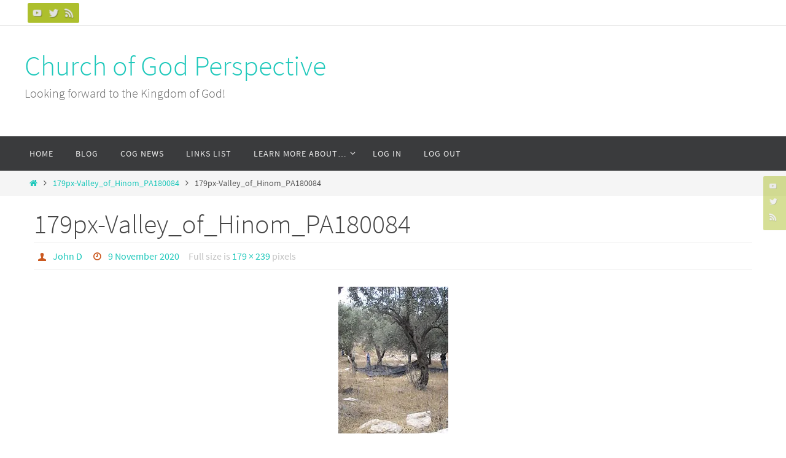

--- FILE ---
content_type: text/html; charset=UTF-8
request_url: https://www.churchofgodperspective.org/179px-valley_of_hinom_pa180084/
body_size: 16495
content:
<!DOCTYPE html>
<html lang="en-US">
<head>
<meta name="viewport" content="width=device-width, user-scalable=no, initial-scale=1.0, minimum-scale=1.0, maximum-scale=1.0">
<meta http-equiv="Content-Type" content="text/html; charset=UTF-8" />
<link rel="profile" href="http://gmpg.org/xfn/11" />
<link rel="pingback" href="https://www.churchofgodperspective.org/xmlrpc.php" />
<title>179px-Valley_of_Hinom_PA180084 &#8211; Church of God Perspective</title>
<meta name='robots' content='max-image-preview:large' />

            <script data-no-defer="1" data-ezscrex="false" data-cfasync="false" data-pagespeed-no-defer data-cookieconsent="ignore">
                var ctPublicFunctions = {"_ajax_nonce":"07fcedf9ec","_rest_nonce":"120c7599fa","_ajax_url":"\/wp-admin\/admin-ajax.php","_rest_url":"https:\/\/www.churchofgodperspective.org\/wp-json\/","data__cookies_type":"native","data__ajax_type":"rest","data__bot_detector_enabled":0,"data__frontend_data_log_enabled":1,"cookiePrefix":"","wprocket_detected":false,"host_url":"www.churchofgodperspective.org","text__ee_click_to_select":"Click to select the whole data","text__ee_original_email":"The complete one is","text__ee_got_it":"Got it","text__ee_blocked":"Blocked","text__ee_cannot_connect":"Cannot connect","text__ee_cannot_decode":"Can not decode email. Unknown reason","text__ee_email_decoder":"CleanTalk email decoder","text__ee_wait_for_decoding":"The magic is on the way!","text__ee_decoding_process":"Please wait a few seconds while we decode the contact data."}
            </script>
        
            <script data-no-defer="1" data-ezscrex="false" data-cfasync="false" data-pagespeed-no-defer data-cookieconsent="ignore">
                var ctPublic = {"_ajax_nonce":"07fcedf9ec","settings__forms__check_internal":"0","settings__forms__check_external":"0","settings__forms__force_protection":0,"settings__forms__search_test":"1","settings__forms__wc_add_to_cart":0,"settings__data__bot_detector_enabled":0,"settings__sfw__anti_crawler":"0","blog_home":"https:\/\/www.churchofgodperspective.org\/","pixel__setting":"0","pixel__enabled":false,"pixel__url":null,"data__email_check_before_post":1,"data__email_check_exist_post":0,"data__cookies_type":"native","data__key_is_ok":true,"data__visible_fields_required":true,"wl_brandname":"Anti-Spam by CleanTalk","wl_brandname_short":"CleanTalk","ct_checkjs_key":"c0b5b658c949231e14897d60cfa99134741f4be7006835efca48175f34a3672a","emailEncoderPassKey":"b45335d7731632630dd992466b92c714","bot_detector_forms_excluded":"W10=","advancedCacheExists":true,"varnishCacheExists":false,"wc_ajax_add_to_cart":false}
            </script>
        <!-- Jetpack Site Verification Tags -->
<meta name="google-site-verification" content="rWW3rvY53dGasNmAEGj78og__5W8r4u5HPDSGIbBQdY" />
<link rel='dns-prefetch' href='//www.churchofgodperspective.org' />
<link rel='dns-prefetch' href='//stats.wp.com' />
<link rel='dns-prefetch' href='//widgets.wp.com' />
<link rel='preconnect' href='//i0.wp.com' />
<link rel='preconnect' href='//c0.wp.com' />
<link rel="alternate" type="application/rss+xml" title="Church of God Perspective &raquo; Feed" href="https://www.churchofgodperspective.org/feed/" />
<link rel="alternate" type="application/rss+xml" title="Church of God Perspective &raquo; Comments Feed" href="https://www.churchofgodperspective.org/comments/feed/" />
<link rel="alternate" type="application/rss+xml" title="Church of God Perspective &raquo; 179px-Valley_of_Hinom_PA180084 Comments Feed" href="https://www.churchofgodperspective.org/feed/?attachment_id=9048" />
<link rel="alternate" title="oEmbed (JSON)" type="application/json+oembed" href="https://www.churchofgodperspective.org/wp-json/oembed/1.0/embed?url=https%3A%2F%2Fwww.churchofgodperspective.org%2F179px-valley_of_hinom_pa180084%2F" />
<link rel="alternate" title="oEmbed (XML)" type="text/xml+oembed" href="https://www.churchofgodperspective.org/wp-json/oembed/1.0/embed?url=https%3A%2F%2Fwww.churchofgodperspective.org%2F179px-valley_of_hinom_pa180084%2F&#038;format=xml" />
		<!-- This site uses the Google Analytics by MonsterInsights plugin v9.11.1 - Using Analytics tracking - https://www.monsterinsights.com/ -->
							<script src="//www.googletagmanager.com/gtag/js?id=G-XPGBFMJ0CJ"  data-cfasync="false" data-wpfc-render="false" type="text/javascript" async></script>
			<script data-cfasync="false" data-wpfc-render="false" type="text/javascript">
				var mi_version = '9.11.1';
				var mi_track_user = true;
				var mi_no_track_reason = '';
								var MonsterInsightsDefaultLocations = {"page_location":"https:\/\/www.churchofgodperspective.org\/179px-valley_of_hinom_pa180084\/"};
								if ( typeof MonsterInsightsPrivacyGuardFilter === 'function' ) {
					var MonsterInsightsLocations = (typeof MonsterInsightsExcludeQuery === 'object') ? MonsterInsightsPrivacyGuardFilter( MonsterInsightsExcludeQuery ) : MonsterInsightsPrivacyGuardFilter( MonsterInsightsDefaultLocations );
				} else {
					var MonsterInsightsLocations = (typeof MonsterInsightsExcludeQuery === 'object') ? MonsterInsightsExcludeQuery : MonsterInsightsDefaultLocations;
				}

								var disableStrs = [
										'ga-disable-G-XPGBFMJ0CJ',
									];

				/* Function to detect opted out users */
				function __gtagTrackerIsOptedOut() {
					for (var index = 0; index < disableStrs.length; index++) {
						if (document.cookie.indexOf(disableStrs[index] + '=true') > -1) {
							return true;
						}
					}

					return false;
				}

				/* Disable tracking if the opt-out cookie exists. */
				if (__gtagTrackerIsOptedOut()) {
					for (var index = 0; index < disableStrs.length; index++) {
						window[disableStrs[index]] = true;
					}
				}

				/* Opt-out function */
				function __gtagTrackerOptout() {
					for (var index = 0; index < disableStrs.length; index++) {
						document.cookie = disableStrs[index] + '=true; expires=Thu, 31 Dec 2099 23:59:59 UTC; path=/';
						window[disableStrs[index]] = true;
					}
				}

				if ('undefined' === typeof gaOptout) {
					function gaOptout() {
						__gtagTrackerOptout();
					}
				}
								window.dataLayer = window.dataLayer || [];

				window.MonsterInsightsDualTracker = {
					helpers: {},
					trackers: {},
				};
				if (mi_track_user) {
					function __gtagDataLayer() {
						dataLayer.push(arguments);
					}

					function __gtagTracker(type, name, parameters) {
						if (!parameters) {
							parameters = {};
						}

						if (parameters.send_to) {
							__gtagDataLayer.apply(null, arguments);
							return;
						}

						if (type === 'event') {
														parameters.send_to = monsterinsights_frontend.v4_id;
							var hookName = name;
							if (typeof parameters['event_category'] !== 'undefined') {
								hookName = parameters['event_category'] + ':' + name;
							}

							if (typeof MonsterInsightsDualTracker.trackers[hookName] !== 'undefined') {
								MonsterInsightsDualTracker.trackers[hookName](parameters);
							} else {
								__gtagDataLayer('event', name, parameters);
							}
							
						} else {
							__gtagDataLayer.apply(null, arguments);
						}
					}

					__gtagTracker('js', new Date());
					__gtagTracker('set', {
						'developer_id.dZGIzZG': true,
											});
					if ( MonsterInsightsLocations.page_location ) {
						__gtagTracker('set', MonsterInsightsLocations);
					}
										__gtagTracker('config', 'G-XPGBFMJ0CJ', {"forceSSL":"true","link_attribution":"true"} );
										window.gtag = __gtagTracker;										(function () {
						/* https://developers.google.com/analytics/devguides/collection/analyticsjs/ */
						/* ga and __gaTracker compatibility shim. */
						var noopfn = function () {
							return null;
						};
						var newtracker = function () {
							return new Tracker();
						};
						var Tracker = function () {
							return null;
						};
						var p = Tracker.prototype;
						p.get = noopfn;
						p.set = noopfn;
						p.send = function () {
							var args = Array.prototype.slice.call(arguments);
							args.unshift('send');
							__gaTracker.apply(null, args);
						};
						var __gaTracker = function () {
							var len = arguments.length;
							if (len === 0) {
								return;
							}
							var f = arguments[len - 1];
							if (typeof f !== 'object' || f === null || typeof f.hitCallback !== 'function') {
								if ('send' === arguments[0]) {
									var hitConverted, hitObject = false, action;
									if ('event' === arguments[1]) {
										if ('undefined' !== typeof arguments[3]) {
											hitObject = {
												'eventAction': arguments[3],
												'eventCategory': arguments[2],
												'eventLabel': arguments[4],
												'value': arguments[5] ? arguments[5] : 1,
											}
										}
									}
									if ('pageview' === arguments[1]) {
										if ('undefined' !== typeof arguments[2]) {
											hitObject = {
												'eventAction': 'page_view',
												'page_path': arguments[2],
											}
										}
									}
									if (typeof arguments[2] === 'object') {
										hitObject = arguments[2];
									}
									if (typeof arguments[5] === 'object') {
										Object.assign(hitObject, arguments[5]);
									}
									if ('undefined' !== typeof arguments[1].hitType) {
										hitObject = arguments[1];
										if ('pageview' === hitObject.hitType) {
											hitObject.eventAction = 'page_view';
										}
									}
									if (hitObject) {
										action = 'timing' === arguments[1].hitType ? 'timing_complete' : hitObject.eventAction;
										hitConverted = mapArgs(hitObject);
										__gtagTracker('event', action, hitConverted);
									}
								}
								return;
							}

							function mapArgs(args) {
								var arg, hit = {};
								var gaMap = {
									'eventCategory': 'event_category',
									'eventAction': 'event_action',
									'eventLabel': 'event_label',
									'eventValue': 'event_value',
									'nonInteraction': 'non_interaction',
									'timingCategory': 'event_category',
									'timingVar': 'name',
									'timingValue': 'value',
									'timingLabel': 'event_label',
									'page': 'page_path',
									'location': 'page_location',
									'title': 'page_title',
									'referrer' : 'page_referrer',
								};
								for (arg in args) {
																		if (!(!args.hasOwnProperty(arg) || !gaMap.hasOwnProperty(arg))) {
										hit[gaMap[arg]] = args[arg];
									} else {
										hit[arg] = args[arg];
									}
								}
								return hit;
							}

							try {
								f.hitCallback();
							} catch (ex) {
							}
						};
						__gaTracker.create = newtracker;
						__gaTracker.getByName = newtracker;
						__gaTracker.getAll = function () {
							return [];
						};
						__gaTracker.remove = noopfn;
						__gaTracker.loaded = true;
						window['__gaTracker'] = __gaTracker;
					})();
									} else {
										console.log("");
					(function () {
						function __gtagTracker() {
							return null;
						}

						window['__gtagTracker'] = __gtagTracker;
						window['gtag'] = __gtagTracker;
					})();
									}
			</script>
							<!-- / Google Analytics by MonsterInsights -->
		
		<style type="text/css">
			.mistape-test, .mistape_mistake_inner {color: #E42029 !important;}
			#mistape_dialog h2::before, #mistape_dialog .mistape_action, .mistape-letter-back {background-color: #E42029 !important; }
			#mistape_reported_text:before, #mistape_reported_text:after {border-color: #E42029 !important;}
            .mistape-letter-front .front-left {border-left-color: #E42029 !important;}
            .mistape-letter-front .front-right {border-right-color: #E42029 !important;}
            .mistape-letter-front .front-bottom, .mistape-letter-back > .mistape-letter-back-top, .mistape-letter-top {border-bottom-color: #E42029 !important;}
            .mistape-logo svg {fill: #E42029 !important;}
		</style>
		<style id='wp-img-auto-sizes-contain-inline-css' type='text/css'>
img:is([sizes=auto i],[sizes^="auto," i]){contain-intrinsic-size:3000px 1500px}
/*# sourceURL=wp-img-auto-sizes-contain-inline-css */
</style>
<style id='wp-emoji-styles-inline-css' type='text/css'>

	img.wp-smiley, img.emoji {
		display: inline !important;
		border: none !important;
		box-shadow: none !important;
		height: 1em !important;
		width: 1em !important;
		margin: 0 0.07em !important;
		vertical-align: -0.1em !important;
		background: none !important;
		padding: 0 !important;
	}
/*# sourceURL=wp-emoji-styles-inline-css */
</style>
<style id='wp-block-library-inline-css' type='text/css'>
:root{--wp-block-synced-color:#7a00df;--wp-block-synced-color--rgb:122,0,223;--wp-bound-block-color:var(--wp-block-synced-color);--wp-editor-canvas-background:#ddd;--wp-admin-theme-color:#007cba;--wp-admin-theme-color--rgb:0,124,186;--wp-admin-theme-color-darker-10:#006ba1;--wp-admin-theme-color-darker-10--rgb:0,107,160.5;--wp-admin-theme-color-darker-20:#005a87;--wp-admin-theme-color-darker-20--rgb:0,90,135;--wp-admin-border-width-focus:2px}@media (min-resolution:192dpi){:root{--wp-admin-border-width-focus:1.5px}}.wp-element-button{cursor:pointer}:root .has-very-light-gray-background-color{background-color:#eee}:root .has-very-dark-gray-background-color{background-color:#313131}:root .has-very-light-gray-color{color:#eee}:root .has-very-dark-gray-color{color:#313131}:root .has-vivid-green-cyan-to-vivid-cyan-blue-gradient-background{background:linear-gradient(135deg,#00d084,#0693e3)}:root .has-purple-crush-gradient-background{background:linear-gradient(135deg,#34e2e4,#4721fb 50%,#ab1dfe)}:root .has-hazy-dawn-gradient-background{background:linear-gradient(135deg,#faaca8,#dad0ec)}:root .has-subdued-olive-gradient-background{background:linear-gradient(135deg,#fafae1,#67a671)}:root .has-atomic-cream-gradient-background{background:linear-gradient(135deg,#fdd79a,#004a59)}:root .has-nightshade-gradient-background{background:linear-gradient(135deg,#330968,#31cdcf)}:root .has-midnight-gradient-background{background:linear-gradient(135deg,#020381,#2874fc)}:root{--wp--preset--font-size--normal:16px;--wp--preset--font-size--huge:42px}.has-regular-font-size{font-size:1em}.has-larger-font-size{font-size:2.625em}.has-normal-font-size{font-size:var(--wp--preset--font-size--normal)}.has-huge-font-size{font-size:var(--wp--preset--font-size--huge)}.has-text-align-center{text-align:center}.has-text-align-left{text-align:left}.has-text-align-right{text-align:right}.has-fit-text{white-space:nowrap!important}#end-resizable-editor-section{display:none}.aligncenter{clear:both}.items-justified-left{justify-content:flex-start}.items-justified-center{justify-content:center}.items-justified-right{justify-content:flex-end}.items-justified-space-between{justify-content:space-between}.screen-reader-text{border:0;clip-path:inset(50%);height:1px;margin:-1px;overflow:hidden;padding:0;position:absolute;width:1px;word-wrap:normal!important}.screen-reader-text:focus{background-color:#ddd;clip-path:none;color:#444;display:block;font-size:1em;height:auto;left:5px;line-height:normal;padding:15px 23px 14px;text-decoration:none;top:5px;width:auto;z-index:100000}html :where(.has-border-color){border-style:solid}html :where([style*=border-top-color]){border-top-style:solid}html :where([style*=border-right-color]){border-right-style:solid}html :where([style*=border-bottom-color]){border-bottom-style:solid}html :where([style*=border-left-color]){border-left-style:solid}html :where([style*=border-width]){border-style:solid}html :where([style*=border-top-width]){border-top-style:solid}html :where([style*=border-right-width]){border-right-style:solid}html :where([style*=border-bottom-width]){border-bottom-style:solid}html :where([style*=border-left-width]){border-left-style:solid}html :where(img[class*=wp-image-]){height:auto;max-width:100%}:where(figure){margin:0 0 1em}html :where(.is-position-sticky){--wp-admin--admin-bar--position-offset:var(--wp-admin--admin-bar--height,0px)}@media screen and (max-width:600px){html :where(.is-position-sticky){--wp-admin--admin-bar--position-offset:0px}}

/*# sourceURL=wp-block-library-inline-css */
</style><style id='global-styles-inline-css' type='text/css'>
:root{--wp--preset--aspect-ratio--square: 1;--wp--preset--aspect-ratio--4-3: 4/3;--wp--preset--aspect-ratio--3-4: 3/4;--wp--preset--aspect-ratio--3-2: 3/2;--wp--preset--aspect-ratio--2-3: 2/3;--wp--preset--aspect-ratio--16-9: 16/9;--wp--preset--aspect-ratio--9-16: 9/16;--wp--preset--color--black: #000000;--wp--preset--color--cyan-bluish-gray: #abb8c3;--wp--preset--color--white: #ffffff;--wp--preset--color--pale-pink: #f78da7;--wp--preset--color--vivid-red: #cf2e2e;--wp--preset--color--luminous-vivid-orange: #ff6900;--wp--preset--color--luminous-vivid-amber: #fcb900;--wp--preset--color--light-green-cyan: #7bdcb5;--wp--preset--color--vivid-green-cyan: #00d084;--wp--preset--color--pale-cyan-blue: #8ed1fc;--wp--preset--color--vivid-cyan-blue: #0693e3;--wp--preset--color--vivid-purple: #9b51e0;--wp--preset--gradient--vivid-cyan-blue-to-vivid-purple: linear-gradient(135deg,rgb(6,147,227) 0%,rgb(155,81,224) 100%);--wp--preset--gradient--light-green-cyan-to-vivid-green-cyan: linear-gradient(135deg,rgb(122,220,180) 0%,rgb(0,208,130) 100%);--wp--preset--gradient--luminous-vivid-amber-to-luminous-vivid-orange: linear-gradient(135deg,rgb(252,185,0) 0%,rgb(255,105,0) 100%);--wp--preset--gradient--luminous-vivid-orange-to-vivid-red: linear-gradient(135deg,rgb(255,105,0) 0%,rgb(207,46,46) 100%);--wp--preset--gradient--very-light-gray-to-cyan-bluish-gray: linear-gradient(135deg,rgb(238,238,238) 0%,rgb(169,184,195) 100%);--wp--preset--gradient--cool-to-warm-spectrum: linear-gradient(135deg,rgb(74,234,220) 0%,rgb(151,120,209) 20%,rgb(207,42,186) 40%,rgb(238,44,130) 60%,rgb(251,105,98) 80%,rgb(254,248,76) 100%);--wp--preset--gradient--blush-light-purple: linear-gradient(135deg,rgb(255,206,236) 0%,rgb(152,150,240) 100%);--wp--preset--gradient--blush-bordeaux: linear-gradient(135deg,rgb(254,205,165) 0%,rgb(254,45,45) 50%,rgb(107,0,62) 100%);--wp--preset--gradient--luminous-dusk: linear-gradient(135deg,rgb(255,203,112) 0%,rgb(199,81,192) 50%,rgb(65,88,208) 100%);--wp--preset--gradient--pale-ocean: linear-gradient(135deg,rgb(255,245,203) 0%,rgb(182,227,212) 50%,rgb(51,167,181) 100%);--wp--preset--gradient--electric-grass: linear-gradient(135deg,rgb(202,248,128) 0%,rgb(113,206,126) 100%);--wp--preset--gradient--midnight: linear-gradient(135deg,rgb(2,3,129) 0%,rgb(40,116,252) 100%);--wp--preset--font-size--small: 13px;--wp--preset--font-size--medium: 20px;--wp--preset--font-size--large: 36px;--wp--preset--font-size--x-large: 42px;--wp--preset--spacing--20: 0.44rem;--wp--preset--spacing--30: 0.67rem;--wp--preset--spacing--40: 1rem;--wp--preset--spacing--50: 1.5rem;--wp--preset--spacing--60: 2.25rem;--wp--preset--spacing--70: 3.38rem;--wp--preset--spacing--80: 5.06rem;--wp--preset--shadow--natural: 6px 6px 9px rgba(0, 0, 0, 0.2);--wp--preset--shadow--deep: 12px 12px 50px rgba(0, 0, 0, 0.4);--wp--preset--shadow--sharp: 6px 6px 0px rgba(0, 0, 0, 0.2);--wp--preset--shadow--outlined: 6px 6px 0px -3px rgb(255, 255, 255), 6px 6px rgb(0, 0, 0);--wp--preset--shadow--crisp: 6px 6px 0px rgb(0, 0, 0);}:where(.is-layout-flex){gap: 0.5em;}:where(.is-layout-grid){gap: 0.5em;}body .is-layout-flex{display: flex;}.is-layout-flex{flex-wrap: wrap;align-items: center;}.is-layout-flex > :is(*, div){margin: 0;}body .is-layout-grid{display: grid;}.is-layout-grid > :is(*, div){margin: 0;}:where(.wp-block-columns.is-layout-flex){gap: 2em;}:where(.wp-block-columns.is-layout-grid){gap: 2em;}:where(.wp-block-post-template.is-layout-flex){gap: 1.25em;}:where(.wp-block-post-template.is-layout-grid){gap: 1.25em;}.has-black-color{color: var(--wp--preset--color--black) !important;}.has-cyan-bluish-gray-color{color: var(--wp--preset--color--cyan-bluish-gray) !important;}.has-white-color{color: var(--wp--preset--color--white) !important;}.has-pale-pink-color{color: var(--wp--preset--color--pale-pink) !important;}.has-vivid-red-color{color: var(--wp--preset--color--vivid-red) !important;}.has-luminous-vivid-orange-color{color: var(--wp--preset--color--luminous-vivid-orange) !important;}.has-luminous-vivid-amber-color{color: var(--wp--preset--color--luminous-vivid-amber) !important;}.has-light-green-cyan-color{color: var(--wp--preset--color--light-green-cyan) !important;}.has-vivid-green-cyan-color{color: var(--wp--preset--color--vivid-green-cyan) !important;}.has-pale-cyan-blue-color{color: var(--wp--preset--color--pale-cyan-blue) !important;}.has-vivid-cyan-blue-color{color: var(--wp--preset--color--vivid-cyan-blue) !important;}.has-vivid-purple-color{color: var(--wp--preset--color--vivid-purple) !important;}.has-black-background-color{background-color: var(--wp--preset--color--black) !important;}.has-cyan-bluish-gray-background-color{background-color: var(--wp--preset--color--cyan-bluish-gray) !important;}.has-white-background-color{background-color: var(--wp--preset--color--white) !important;}.has-pale-pink-background-color{background-color: var(--wp--preset--color--pale-pink) !important;}.has-vivid-red-background-color{background-color: var(--wp--preset--color--vivid-red) !important;}.has-luminous-vivid-orange-background-color{background-color: var(--wp--preset--color--luminous-vivid-orange) !important;}.has-luminous-vivid-amber-background-color{background-color: var(--wp--preset--color--luminous-vivid-amber) !important;}.has-light-green-cyan-background-color{background-color: var(--wp--preset--color--light-green-cyan) !important;}.has-vivid-green-cyan-background-color{background-color: var(--wp--preset--color--vivid-green-cyan) !important;}.has-pale-cyan-blue-background-color{background-color: var(--wp--preset--color--pale-cyan-blue) !important;}.has-vivid-cyan-blue-background-color{background-color: var(--wp--preset--color--vivid-cyan-blue) !important;}.has-vivid-purple-background-color{background-color: var(--wp--preset--color--vivid-purple) !important;}.has-black-border-color{border-color: var(--wp--preset--color--black) !important;}.has-cyan-bluish-gray-border-color{border-color: var(--wp--preset--color--cyan-bluish-gray) !important;}.has-white-border-color{border-color: var(--wp--preset--color--white) !important;}.has-pale-pink-border-color{border-color: var(--wp--preset--color--pale-pink) !important;}.has-vivid-red-border-color{border-color: var(--wp--preset--color--vivid-red) !important;}.has-luminous-vivid-orange-border-color{border-color: var(--wp--preset--color--luminous-vivid-orange) !important;}.has-luminous-vivid-amber-border-color{border-color: var(--wp--preset--color--luminous-vivid-amber) !important;}.has-light-green-cyan-border-color{border-color: var(--wp--preset--color--light-green-cyan) !important;}.has-vivid-green-cyan-border-color{border-color: var(--wp--preset--color--vivid-green-cyan) !important;}.has-pale-cyan-blue-border-color{border-color: var(--wp--preset--color--pale-cyan-blue) !important;}.has-vivid-cyan-blue-border-color{border-color: var(--wp--preset--color--vivid-cyan-blue) !important;}.has-vivid-purple-border-color{border-color: var(--wp--preset--color--vivid-purple) !important;}.has-vivid-cyan-blue-to-vivid-purple-gradient-background{background: var(--wp--preset--gradient--vivid-cyan-blue-to-vivid-purple) !important;}.has-light-green-cyan-to-vivid-green-cyan-gradient-background{background: var(--wp--preset--gradient--light-green-cyan-to-vivid-green-cyan) !important;}.has-luminous-vivid-amber-to-luminous-vivid-orange-gradient-background{background: var(--wp--preset--gradient--luminous-vivid-amber-to-luminous-vivid-orange) !important;}.has-luminous-vivid-orange-to-vivid-red-gradient-background{background: var(--wp--preset--gradient--luminous-vivid-orange-to-vivid-red) !important;}.has-very-light-gray-to-cyan-bluish-gray-gradient-background{background: var(--wp--preset--gradient--very-light-gray-to-cyan-bluish-gray) !important;}.has-cool-to-warm-spectrum-gradient-background{background: var(--wp--preset--gradient--cool-to-warm-spectrum) !important;}.has-blush-light-purple-gradient-background{background: var(--wp--preset--gradient--blush-light-purple) !important;}.has-blush-bordeaux-gradient-background{background: var(--wp--preset--gradient--blush-bordeaux) !important;}.has-luminous-dusk-gradient-background{background: var(--wp--preset--gradient--luminous-dusk) !important;}.has-pale-ocean-gradient-background{background: var(--wp--preset--gradient--pale-ocean) !important;}.has-electric-grass-gradient-background{background: var(--wp--preset--gradient--electric-grass) !important;}.has-midnight-gradient-background{background: var(--wp--preset--gradient--midnight) !important;}.has-small-font-size{font-size: var(--wp--preset--font-size--small) !important;}.has-medium-font-size{font-size: var(--wp--preset--font-size--medium) !important;}.has-large-font-size{font-size: var(--wp--preset--font-size--large) !important;}.has-x-large-font-size{font-size: var(--wp--preset--font-size--x-large) !important;}
/*# sourceURL=global-styles-inline-css */
</style>

<style id='classic-theme-styles-inline-css' type='text/css'>
/*! This file is auto-generated */
.wp-block-button__link{color:#fff;background-color:#32373c;border-radius:9999px;box-shadow:none;text-decoration:none;padding:calc(.667em + 2px) calc(1.333em + 2px);font-size:1.125em}.wp-block-file__button{background:#32373c;color:#fff;text-decoration:none}
/*# sourceURL=/wp-includes/css/classic-themes.min.css */
</style>
<link rel='stylesheet' id='cleantalk-public-css-css' href='https://www.churchofgodperspective.org/wp-content/plugins/cleantalk-spam-protect/css/cleantalk-public.min.css?ver=6.71_1769122781' type='text/css' media='all' />
<link rel='stylesheet' id='cleantalk-email-decoder-css-css' href='https://www.churchofgodperspective.org/wp-content/plugins/cleantalk-spam-protect/css/cleantalk-email-decoder.min.css?ver=6.71_1769122781' type='text/css' media='all' />
<link rel='stylesheet' id='nirvana-fonts-css' href='https://www.churchofgodperspective.org/wp-content/themes/nirvana/fonts/fontfaces.css?ver=1.6.4' type='text/css' media='all' />
<link rel='stylesheet' id='nirvana-style-css' href='https://www.churchofgodperspective.org/wp-content/themes/nirvana-child/style.css?ver=1.6.4' type='text/css' media='all' />
<style id='nirvana-style-inline-css' type='text/css'>
 #header-container { width: 1200px; } #header-container, #access >.menu, #forbottom, #colophon, #footer-widget-area, #topbar-inner, .ppbox, #pp-afterslider #container, #breadcrumbs-box { max-width: 1200px; } @media (max-width: 800px) { #header-container {position: relative; } #branding {height: auto; } } #container.one-column { } #container.two-columns-right #secondary { width: 300px; float:right; } #container.two-columns-right #content { width: 760px; float: left; } /* fallback */ #container.two-columns-right #content { width: calc(100% - 380px); float: left; } #container.two-columns-left #primary { width: 300px; float: left; } #container.two-columns-left #content { width: 760px; float: right; } /* fallback */ #container.two-columns-left #content { width: -moz-calc(100% - 380px); float: right; width: -webkit-calc(100% - 380px ); width: calc(100% - 380px); } #container.three-columns-right .sidey { width: 150px; float: left; } #container.three-columns-right #primary { margin-left: 80px; margin-right: 80px; } #container.three-columns-right #content { width: 680px; float: left; } /* fallback */ #container.three-columns-right #content { width: -moz-calc(100% - 460px); float: left; width: -webkit-calc(100% - 460px); width: calc(100% - 460px); } #container.three-columns-left .sidey { width: 150px; float: left; } #container.three-columns-left #secondary{ margin-left: 80px; margin-right: 80px; } #container.three-columns-left #content { width: 680px; float: right;} /* fallback */ #container.three-columns-left #content { width: -moz-calc(100% - 460px); float: right; width: -webkit-calc(100% - 460px); width: calc(100% - 460px); } #container.three-columns-sided .sidey { width: 150px; float: left; } #container.three-columns-sided #secondary{ float:right; } #container.three-columns-sided #content { width: 680px; float: right; /* fallback */ width: -moz-calc(100% - 460px); float: right; width: -webkit-calc(100% - 460px); float: right; width: calc(100% - 460px); float: right; margin: 0 230px 0 -1140px; } body { font-family: "Source Sans Pro"; } #content h1.entry-title a, #content h2.entry-title a, #content h1.entry-title, #content h2.entry-title { font-family: inherit; } .widget-title, .widget-title a { line-height: normal; font-family: inherit; } .widget-container, .widget-container a { font-family: inherit; } .entry-content h1, .entry-content h2, .entry-content h3, .entry-content h4, .entry-content h5, .entry-content h6, .nivo-caption h2, #front-text1 h1, #front-text2 h1, h3.column-header-image, #comments #reply-title { font-family: inherit; } #site-title span a { font-family: inherit; } #access ul li a, #access ul li a span { font-family: inherit; } /* general */ body { color: #555555; background-color: #FFFFFF } a { color: #1EC8BB; } a:hover, .entry-meta span a:hover, .comments-link a:hover, body.coldisplay2 #front-columns a:active { color: #CB5920; } a:active { background-color: #CB5920; color: #FFFFFF; } .entry-meta a:hover, .widget-container a:hover, .footer2 a:hover { border-bottom-color: #CCCCCC; } .sticky h2.entry-title a { background-color: #1EC8BB; color: #FFFFFF; } #header { ; } #site-title span a { color: #1EC8BB; } #site-description { color: #666666; } .socials a:hover .socials-hover { background-color: #1EC8BB; } .socials .socials-hover { background-color: #ADBF2D; } /* Main menu top level */ #access a, #nav-toggle span { color: #EEEEEE; } #access, #nav-toggle, #access ul li { background-color: #3A3B3D; } #access > .menu > ul > li > a > span { } #access ul li:hover { background-color: #1EC8BB; color: #FFFFFF; } #access ul > li.current_page_item , #access ul > li.current-menu-item, #access ul > li.current_page_ancestor , #access ul > li.current-menu-ancestor { background-color: #47484a; } /* Main menu Submenus */ #access ul ul li, #access ul ul { background-color: #1EC8BB; } #access ul ul li a { color: #FFFFFF; } #access ul ul li:hover { background-color: #2cd6c9; } #breadcrumbs { background-color: #f5f5f5; } #access ul ul li.current_page_item, #access ul ul li.current-menu-item, #access ul ul li.current_page_ancestor, #access ul ul li.current-menu-ancestor { background-color: #2cd6c9; } /* top menu */ #topbar { background-color: #FFFFFF; border-bottom-color: #ebebeb; } .menu-header-search .searchform { background: #F7F7F7; } .topmenu ul li a, .search-icon:before { color: #999999; } .topmenu ul li a:hover { background-color: #efefef; } .search-icon:hover:before { color: #1EC8BB; } /* main */ #main { background-color: #FFFFFF; } #author-info, .page-title, #entry-author-info { border-color: #CCCCCC; } .page-title-text { border-color: #CB5920; } .page-title span { border-color: #1EC8BB; } #entry-author-info #author-avatar, #author-info #author-avatar { border-color: #EEEEEE; } .avatar-container:before { background-color: #CB5920; } .sidey .widget-container { color: #555555; ; } .sidey .widget-title { color: #666666; ; border-color: #CCCCCC; } .sidey .widget-container a { ; } .sidey .widget-container a:hover { ; } .widget-title span { border-color: #666666; } .entry-content h1, .entry-content h2, .entry-content h3, .entry-content h4, .entry-content h5, .entry-content h6 { color: #444444; } .entry-title, .entry-title a{ color: #444444; } .entry-title a:hover { color: #000000; } #content span.entry-format { color: #CCCCCC; } /* footer */ #footer { color: #AAAAAA; background-color: #F5F5F5; } #footer2 { color: #AAAAAA; background-color: #3A3B3D; } #sfooter-full { background-color: #353638; } .footermenu ul li { border-color: #494a4c; } .footermenu ul li:hover { border-color: #5d5e60; } #colophon a { ; } #colophon a:hover { ; } #footer2 a, .footermenu ul li:after { ; } #footer2 a:hover { ; } #footer .widget-container { color: #555555; ; } #footer .widget-title { color: #888888; ; border-color:#CCCCCC; } /* buttons */ a.continue-reading-link { color: #1EC8BB; border-color: #1EC8BB; } a.continue-reading-link:hover { background-color: #1EC8BB; color: #FFFFFF; } #cryout_ajax_more_trigger { border: 1px solid #CCCCCC; } #cryout_ajax_more_trigger:hover { background-color: #F7F7F7; } a.continue-reading-link i.crycon-right-dir { color: #1EC8BB } a.continue-reading-link:hover i.crycon-right-dir { color: #FFFFFF } .page-link a, .page-link > span > em { border-color: #CCCCCC } .columnmore a { background: #CB5920; color:#F7F7F7 } .columnmore a:hover { background: #1EC8BB; } .file, .button, input[type="submit"], input[type="reset"], #respond .form-submit input#submit { background-color: #FFFFFF; border-color: #CCCCCC; } .button:hover, #respond .form-submit input#submit:hover { background-color: #F7F7F7; } .entry-content tr th, .entry-content thead th { color: #444444; } .entry-content tr th { background-color: #1EC8BB; color:#FFFFFF; } .entry-content tr.even { background-color: #F7F7F7; } hr { border-color: #EEEEEE; } input[type="text"], input[type="password"], input[type="email"], input[type="color"], input[type="date"], input[type="datetime"], input[type="datetime-local"], input[type="month"], input[type="number"], input[type="range"], input[type="search"], input[type="tel"], input[type="time"], input[type="url"], input[type="week"], textarea, select { border-color: #CCCCCC #EEEEEE #EEEEEE #CCCCCC; color: #555555; } input[type="submit"], input[type="reset"] { color: #555555; } input[type="text"]:hover, input[type="password"]:hover, input[type="email"]:hover, input[type="color"]:hover, input[type="date"]:hover, input[type="datetime"]:hover, input[type="datetime-local"]:hover, input[type="month"]:hover, input[type="number"]:hover, input[type="range"]:hover, input[type="search"]:hover, input[type="tel"]:hover, input[type="time"]:hover, input[type="url"]:hover, input[type="week"]:hover, textarea:hover { background-color: rgba(247,247,247,0.4); } .entry-content pre { background-color: #F7F7F7; border-color: rgba(30,200,187,0.1); } abbr, acronym { border-color: #555555; } .comment-meta a { color: #999999; } #respond .form-allowed-tags { color: #999999; } .comment .reply a { border-color: #EEEEEE; } .comment .reply a:hover { color: #1EC8BB; } .entry-meta { border-color: #EEEEEE; } .entry-meta .crycon-metas:before { color: #CB5920; } .entry-meta span a, .comments-link a { ; } .entry-meta span a:hover, .comments-link a:hover { ; } .entry-meta span, .entry-utility span, .footer-tags { color: #c1c1c1; } .nav-next a, .nav-previous a{ background-color:#f8f8f8; } .nav-next a:hover, .nav-previous a:hover { background-color: #1EC8BB; color:#FFFFFF; } .pagination { border-color: #ededed; } .pagination a:hover { background-color: #CB5920; color: #FFFFFF; } h3#comments-title { border-color: #CCCCCC; } h3#comments-title span { background-color: #1EC8BB; color: #FFFFFF; } .comment-details { border-color: #EEEEEE; } .searchform input[type="text"] { color: #999999; } .searchform:after { background-color: #1EC8BB; } .searchform:hover:after { background-color: #CB5920; } .searchsubmit[type="submit"]{ color: #F7F7F7; } li.menu-main-search .searchform .s { background-color: #FFFFFF; } li.menu-main-search .searchsubmit[type="submit"] { color: #999999; } .caption-accented .wp-caption { background-color:rgba(30,200,187,0.8); color:#FFFFFF; } .nirvana-image-one .entry-content img[class*='align'], .nirvana-image-one .entry-summary img[class*='align'], .nirvana-image-two .entry-content img[class*='align'], .nirvana-image-two .entry-summary img[class*='align'] .nirvana-image-one .entry-content [class*='wp-block'][class*='align'] img, .nirvana-image-one .entry-summary [class*='wp-block'][class*='align'] img, .nirvana-image-two .entry-content [class*='wp-block'][class*='align'] img, .nirvana-image-two .entry-summary [class*='wp-block'][class*='align'] img { border-color: #1EC8BB; } html { font-size: 17px; line-height: 1.8; } .entry-content, .entry-summary, .ppbox { text-align:inherit ; } .entry-content, .entry-summary, .widget-container, .ppbox, .navigation { ; } #content h1.entry-title, #content h2.entry-title, .woocommerce-page h1.page-title { font-size: 44px; } .widget-title, .widget-title a { font-size: 20px; } .widget-container, .widget-container a { font-size: 17px; } #content h1, #pp-afterslider h1 { font-size: 42px; } #content h2, #pp-afterslider h2 { font-size: 36px; } #content h3, #pp-afterslider h3 { font-size: 31px; } #content h4, #pp-afterslider h4 { font-size: 26px; } #content h5, #pp-afterslider h5 { font-size: 21px; } #content h6, #pp-afterslider h6 { font-size: 16px; } #site-title span a { font-size: 46px; } #access ul li a { font-size: 14px; } #access ul ul ul a { font-size: 13px; } .nocomments, .nocomments2 { display: none; } article footer.entry-meta { display: none; } .entry-content p, .entry-content ul, .entry-content ol, .entry-content dd, .entry-content pre, .entry-content hr, .commentlist p, .entry-summary p { margin-bottom: 1.0em; } #header-container > div { margin: 35px 0 0 0px; } #toTop:hover .crycon-back2top:before { color: #CB5920; } #main { margin-top: 5px; } #forbottom { padding-left: 0px; padding-right: 0px; } #header-widget-area { width: 33%; } #branding { height:180px; } 
/* Nirvana Custom CSS */
/*# sourceURL=nirvana-style-inline-css */
</style>
<link rel='stylesheet' id='nirvana-mobile-css' href='https://www.churchofgodperspective.org/wp-content/themes/nirvana/styles/style-mobile.css?ver=1.6.4' type='text/css' media='all' />
<script type="text/javascript" src="https://www.churchofgodperspective.org/wp-content/plugins/google-analytics-for-wordpress/assets/js/frontend-gtag.min.js?ver=9.11.1" id="monsterinsights-frontend-script-js" async="async" data-wp-strategy="async"></script>
<script data-cfasync="false" data-wpfc-render="false" type="text/javascript" id='monsterinsights-frontend-script-js-extra'>/* <![CDATA[ */
var monsterinsights_frontend = {"js_events_tracking":"true","download_extensions":"doc,pdf,ppt,zip,xls,docx,pptx,xlsx","inbound_paths":"[{\"path\":\"\\\/go\\\/\",\"label\":\"affiliate\"},{\"path\":\"\\\/recommend\\\/\",\"label\":\"affiliate\"}]","home_url":"https:\/\/www.churchofgodperspective.org","hash_tracking":"false","v4_id":"G-XPGBFMJ0CJ"};/* ]]> */
</script>
<script type="text/javascript" src="https://www.churchofgodperspective.org/wp-content/plugins/cleantalk-spam-protect/js/apbct-public-bundle_gathering.min.js?ver=6.71_1769122781" id="apbct-public-bundle_gathering.min-js-js"></script>
<script type="text/javascript" src="https://c0.wp.com/c/6.9/wp-includes/js/jquery/jquery.min.js" id="jquery-core-js"></script>
<script type="text/javascript" src="https://c0.wp.com/c/6.9/wp-includes/js/jquery/jquery-migrate.min.js" id="jquery-migrate-js"></script>
<link rel="https://api.w.org/" href="https://www.churchofgodperspective.org/wp-json/" /><link rel="alternate" title="JSON" type="application/json" href="https://www.churchofgodperspective.org/wp-json/wp/v2/media/9048" /><link rel="EditURI" type="application/rsd+xml" title="RSD" href="https://www.churchofgodperspective.org/xmlrpc.php?rsd" />
<meta name="generator" content="WordPress 6.9" />
<link rel="canonical" href="https://www.churchofgodperspective.org/179px-valley_of_hinom_pa180084/" />
<link rel='shortlink' href='https://www.churchofgodperspective.org/?p=9048' />
 <style> #h5vpQuickPlayer { width: 100%; max-width: 100%; margin: 0 auto; } </style> 	<style>img#wpstats{display:none}</style>
		<link rel="author" href="https://www.churchofgodperspective.org"><link rel="icon" href="https://i0.wp.com/www.churchofgodperspective.org/wp-content/uploads/2020/10/Church_of_God_Perspective.png?fit=32%2C32&#038;ssl=1" sizes="32x32" />
<link rel="icon" href="https://i0.wp.com/www.churchofgodperspective.org/wp-content/uploads/2020/10/Church_of_God_Perspective.png?fit=192%2C192&#038;ssl=1" sizes="192x192" />
<link rel="apple-touch-icon" href="https://i0.wp.com/www.churchofgodperspective.org/wp-content/uploads/2020/10/Church_of_God_Perspective.png?fit=180%2C180&#038;ssl=1" />
<meta name="msapplication-TileImage" content="https://i0.wp.com/www.churchofgodperspective.org/wp-content/uploads/2020/10/Church_of_God_Perspective.png?fit=270%2C270&#038;ssl=1" />
<!--[if lt IE 9]>
<script>
document.createElement('header');
document.createElement('nav');
document.createElement('section');
document.createElement('article');
document.createElement('aside');
document.createElement('footer');
</script>
<![endif]-->
</head>
<body class="attachment wp-singular attachment-template-default single single-attachment postid-9048 attachmentid-9048 attachment-jpeg wp-theme-nirvana wp-child-theme-nirvana-child nirvana-image-two caption-simple magazine-layout nirvana-comment-placeholders nirvana-menu-left">

		<a class="skip-link screen-reader-text" href="#main" title="Skip to content"> Skip to content </a>
	
<div id="wrapper" class="hfeed">
<div id="topbar" ><div id="topbar-inner"> <div class="socials" id="sheader">
			<a  target="_blank"  href="#"
			class="socialicons social-YouTube" title="YouTube">
				<img alt="YouTube" src="https://www.churchofgodperspective.org/wp-content/themes/nirvana/images/socials/YouTube.png" />
			</a>
			<a  target="_blank"  href="#"
			class="socialicons social-Twitter" title="Twitter">
				<img alt="Twitter" src="https://www.churchofgodperspective.org/wp-content/themes/nirvana/images/socials/Twitter.png" />
			</a>
			<a  target="_blank"  href="#"
			class="socialicons social-RSS" title="RSS">
				<img alt="RSS" src="https://www.churchofgodperspective.org/wp-content/themes/nirvana/images/socials/RSS.png" />
			</a></div> </div></div>
<div class="socials" id="srights">
			<a  target="_blank"  href="#"
			class="socialicons social-YouTube" title="YouTube">
				<img alt="YouTube" src="https://www.churchofgodperspective.org/wp-content/themes/nirvana/images/socials/YouTube.png" />
			</a>
			<a  target="_blank"  href="#"
			class="socialicons social-Twitter" title="Twitter">
				<img alt="Twitter" src="https://www.churchofgodperspective.org/wp-content/themes/nirvana/images/socials/Twitter.png" />
			</a>
			<a  target="_blank"  href="#"
			class="socialicons social-RSS" title="RSS">
				<img alt="RSS" src="https://www.churchofgodperspective.org/wp-content/themes/nirvana/images/socials/RSS.png" />
			</a></div>
<div id="header-full">
	<header id="header">
		<div id="masthead">
					<div id="branding" role="banner" >
				<div id="header-container"><div class="site-identity"><div id="site-title"><span> <a href="https://www.churchofgodperspective.org/" title="Church of God Perspective" rel="home">Church of God Perspective</a> </span></div><div id="site-description" >Looking forward to the Kingdom of God!</div></div></div>								<div style="clear:both;"></div>
			</div><!-- #branding -->
			<button id="nav-toggle"><span>&nbsp;</span></button>
			<nav id="access" class="jssafe" role="navigation">
					<div class="skip-link screen-reader-text"><a href="#content" title="Skip to content">Skip to content</a></div>
	<div class="menu"><ul id="prime_nav" class="menu"><li id="menu-item-6119" class="menu-item menu-item-type-post_type menu-item-object-page menu-item-home menu-item-6119"><a href="https://www.churchofgodperspective.org/"><span>Home</span></a></li>
<li id="menu-item-6120" class="menu-item menu-item-type-post_type menu-item-object-page current_page_parent menu-item-6120"><a href="https://www.churchofgodperspective.org/blog/"><span>Blog</span></a></li>
<li id="menu-item-8683" class="menu-item menu-item-type-taxonomy menu-item-object-category menu-item-8683"><a href="https://www.churchofgodperspective.org/category/cog-news/"><span>COG News</span></a></li>
<li id="menu-item-6123" class="menu-item menu-item-type-post_type menu-item-object-page menu-item-6123"><a href="https://www.churchofgodperspective.org/links-list/"><span>Links List</span></a></li>
<li id="menu-item-6135" class="menu-item menu-item-type-post_type menu-item-object-page menu-item-has-children menu-item-6135"><a href="https://www.churchofgodperspective.org/about/"><span>Learn More About…</span></a>
<ul class="sub-menu">
	<li id="menu-item-6128" class="menu-item menu-item-type-post_type menu-item-object-page menu-item-has-children menu-item-6128"><a href="https://www.churchofgodperspective.org/about/churches-of-god-beliefs/"><span>Churches of God &#038; Beliefs</span></a>
	<ul class="sub-menu">
		<li id="menu-item-6132" class="menu-item menu-item-type-post_type menu-item-object-page menu-item-6132"><a href="https://www.churchofgodperspective.org/about/churches-of-god-beliefs/what-is-a-true-christian/"><span>What Is a True Christian?</span></a></li>
		<li id="menu-item-6133" class="menu-item menu-item-type-post_type menu-item-object-page menu-item-6133"><a href="https://www.churchofgodperspective.org/about/churches-of-god-beliefs/have-christians-as-a-whole-left-behind-the-teachings-of-christ-2/"><span>Have Christians As a Whole Left Behind the Teachings of Christ?</span></a></li>
		<li id="menu-item-6134" class="menu-item menu-item-type-post_type menu-item-object-page menu-item-6134"><a href="https://www.churchofgodperspective.org/about/churches-of-god-beliefs/what-is-the-true-gospel/"><span>What Is the True Gospel?</span></a></li>
		<li id="menu-item-6139" class="menu-item menu-item-type-post_type menu-item-object-page menu-item-6139"><a href="https://www.churchofgodperspective.org/holidays-or-holy-days/"><span>Holidays or Holy Days?</span></a></li>
		<li id="menu-item-6142" class="menu-item menu-item-type-post_type menu-item-object-page menu-item-6142"><a href="https://www.churchofgodperspective.org/holidays-or-holy-days/the-worlds-holidays/"><span>The World’s Holidays</span></a></li>
	</ul>
</li>
	<li id="menu-item-6137" class="menu-item menu-item-type-post_type menu-item-object-page menu-item-has-children menu-item-6137"><a href="https://www.churchofgodperspective.org/studies/"><span>Bible Studies</span></a>
	<ul class="sub-menu">
		<li id="menu-item-6141" class="menu-item menu-item-type-post_type menu-item-object-page menu-item-6141"><a href="https://www.churchofgodperspective.org/studies/how-to-interpret-the-bible/"><span>How to Interpret the Bible</span></a></li>
		<li id="menu-item-6138" class="menu-item menu-item-type-post_type menu-item-object-page menu-item-6138"><a href="https://www.churchofgodperspective.org/studies/the-book-of-judges/"><span>The Book of Judges, Book of Ruth and Life of Samuel</span></a></li>
		<li id="menu-item-6140" class="menu-item menu-item-type-post_type menu-item-object-page menu-item-6140"><a href="https://www.churchofgodperspective.org/studies/the-just-war/"><span>The Just War?</span></a></li>
		<li id="menu-item-6143" class="menu-item menu-item-type-post_type menu-item-object-page menu-item-6143"><a href="https://www.churchofgodperspective.org/studies/the-4-women-of-revelation/"><span>The 4 Women of Revelation</span></a></li>
	</ul>
</li>
	<li id="menu-item-6136" class="menu-item menu-item-type-post_type menu-item-object-page menu-item-6136"><a href="https://www.churchofgodperspective.org/about/who-is-john-d/"><span>Who Is John D?</span></a></li>
	<li id="menu-item-9115" class="menu-item menu-item-type-post_type menu-item-object-page menu-item-9115"><a href="https://www.churchofgodperspective.org/about/contact-me/"><span>Contact Me</span></a></li>
</ul>
</li>
<li id="menu-item-22" class="bp-menu bp-login-nav menu-item menu-item-type-custom menu-item-object-custom menu-item-22"><a href="/wp-login.php?title=menuitem"><span>Log In</span></a></li>
<li id="menu-item-21" class="bp-menu bp-logout-nav menu-item menu-item-type-custom menu-item-object-custom menu-item-21"><a href="/wp-login.php?action=logout&#038;_wpnonce=48039dc7e3"><span>Log Out</span></a></li>
</ul></div>			</nav><!-- #access -->


		</div><!-- #masthead -->
	</header><!-- #header -->
</div><!-- #header-full -->

<div style="clear:both;height:0;"> </div>
<div id="breadcrumbs"><div id="breadcrumbs-box"><a href="https://www.churchofgodperspective.org"><i class="crycon-homebread"></i><span class="screen-reader-text">Home</span></a><i class="crycon-angle-right"></i> <a href="https://www.churchofgodperspective.org/179px-valley_of_hinom_pa180084/">179px-Valley_of_Hinom_PA180084</a> <i class="crycon-angle-right"></i> <span class="current">179px-Valley_of_Hinom_PA180084</span></div></div><div id="main">
		<div id="toTop"><i class="crycon-back2top"></i> </div>	<div  id="forbottom" >
		
		<div style="clear:both;"> </div>

	<section id="container" class="single-attachment one-column">
		<div id="content" role="main">

		
			
			<div id="post-9048" class="post post-9048 attachment type-attachment status-inherit hentry">
				<h2 class="entry-title">179px-Valley_of_Hinom_PA180084</h2>

				<div class="entry-meta">
					<span class="author vcard" ><i class="crycon-author crycon-metas" title="Author "></i>
				<a class="url fn n" rel="author" href="https://www.churchofgodperspective.org/author/churchofgodperspective_phxf8z/" title="View all posts by John D">John D</a></span><span>
						<i class="crycon-time crycon-metas" title="Date"></i>
						<time class="onDate date published" datetime="2020-11-09T04:23:54-07:00">
							<a href="https://www.churchofgodperspective.org/179px-valley_of_hinom_pa180084/" rel="bookmark">9 November 2020</a>
						</time>
					</span><time class="updated"  datetime="2020-11-09T04:23:54-07:00">9 November 2020</time>					<span class="attach-size">
						Full size is <a href="https://www.churchofgodperspective.org/wp-content/uploads/2020/11/179px-Valley_of_Hinom_PA180084.jpg" title="Link to full-size image">179 &times; 239</a> pixels					</span>
									</div><!-- .entry-meta -->

				<div class="entry-content">
					<div class="entry-attachment">
													<p class="attachment"><a href="https://www.churchofgodperspective.org/pope_francis_at_vargihna-jpg-2/" title="179px-Valley_of_Hinom_PA180084" rel="attachment"><img width="179" height="239" src="https://i0.wp.com/www.churchofgodperspective.org/wp-content/uploads/2020/11/179px-Valley_of_Hinom_PA180084.jpg?fit=179%2C239&amp;ssl=1" class="attachment-900x9999 size-900x9999" alt="" decoding="async" srcset="https://i0.wp.com/www.churchofgodperspective.org/wp-content/uploads/2020/11/179px-Valley_of_Hinom_PA180084.jpg?w=179&amp;ssl=1 179w, https://i0.wp.com/www.churchofgodperspective.org/wp-content/uploads/2020/11/179px-Valley_of_Hinom_PA180084.jpg?resize=112%2C150&amp;ssl=1 112w" sizes="(max-width: 179px) 100vw, 179px" /></a></p>

							<div class="entry-utility">
								<span class="bl_bookmark"><i class="crycon-bookmark crycon-metas" title=" Bookmark the permalink"></i> <a href="https://www.churchofgodperspective.org/179px-valley_of_hinom_pa180084/" title="Permalink to 179px-Valley_of_Hinom_PA180084" rel="bookmark"> Bookmark</a>.</span>															</div><!-- .entry-utility -->

												
					</div><!-- .entry-attachment -->
				</div><!-- .entry-content -->
				
				<div class="entry-caption"></div>

								
			</div><!-- #post-## -->

			<div id="nav-below" class="navigation">
				<div class="nav-previous"><a href='https://www.churchofgodperspective.org/200px-shield-trinity-scutum-fidei-english-svg-png/'><i class="crycon-left-dir"></i>Previous image</a></div>
				<div class="nav-next"><a href='https://www.churchofgodperspective.org/pope_francis_at_vargihna-jpg-2/'>Next image<i class="crycon-right-dir"></i></a></div>
			</div><!-- #nav-below -->

			<div id="comments" class=""> 	<div id="respond" class="comment-respond">
		<h3 id="reply-title" class="comment-reply-title">Leave a Reply <small><a rel="nofollow" id="cancel-comment-reply-link" href="/179px-valley_of_hinom_pa180084/#respond" style="display:none;">Cancel reply</a></small></h3><p class="must-log-in">You must be <a href="https://www.churchofgodperspective.org/wp-login.php?redirect_to=https%3A%2F%2Fwww.churchofgodperspective.org%2F179px-valley_of_hinom_pa180084%2F">logged in</a> to post a comment.</p>	</div><!-- #respond -->
	</div><!-- #comments -->

		
		</div><!-- #content -->
	</section><!-- #container -->

	<div style="clear:both;"></div>
	</div> <!-- #forbottom -->

	<footer id="footer" role="contentinfo">
		<div id="colophon">
		
			

			<div id="footer-widget-area"  role="complementary"  class="footerone" >

				<div id="first" class="widget-area">
					<ul class="xoxo">
						<li id="archives-2" class="widget-container widget_archive"><h3 class="widget-title"><span>Archives</span></h3>
			<ul>
					<li><a href='https://www.churchofgodperspective.org/2025/10/'>October 2025</a></li>
	<li><a href='https://www.churchofgodperspective.org/2025/06/'>June 2025</a></li>
	<li><a href='https://www.churchofgodperspective.org/2022/07/'>July 2022</a></li>
	<li><a href='https://www.churchofgodperspective.org/2022/05/'>May 2022</a></li>
	<li><a href='https://www.churchofgodperspective.org/2022/04/'>April 2022</a></li>
	<li><a href='https://www.churchofgodperspective.org/2021/09/'>September 2021</a></li>
	<li><a href='https://www.churchofgodperspective.org/2021/07/'>July 2021</a></li>
	<li><a href='https://www.churchofgodperspective.org/2021/06/'>June 2021</a></li>
	<li><a href='https://www.churchofgodperspective.org/2021/03/'>March 2021</a></li>
	<li><a href='https://www.churchofgodperspective.org/2020/12/'>December 2020</a></li>
	<li><a href='https://www.churchofgodperspective.org/2020/11/'>November 2020</a></li>
	<li><a href='https://www.churchofgodperspective.org/2020/10/'>October 2020</a></li>
	<li><a href='https://www.churchofgodperspective.org/2020/08/'>August 2020</a></li>
	<li><a href='https://www.churchofgodperspective.org/2019/02/'>February 2019</a></li>
	<li><a href='https://www.churchofgodperspective.org/2018/10/'>October 2018</a></li>
	<li><a href='https://www.churchofgodperspective.org/2018/08/'>August 2018</a></li>
	<li><a href='https://www.churchofgodperspective.org/2018/06/'>June 2018</a></li>
	<li><a href='https://www.churchofgodperspective.org/2018/05/'>May 2018</a></li>
	<li><a href='https://www.churchofgodperspective.org/2018/04/'>April 2018</a></li>
	<li><a href='https://www.churchofgodperspective.org/2018/03/'>March 2018</a></li>
	<li><a href='https://www.churchofgodperspective.org/2017/12/'>December 2017</a></li>
	<li><a href='https://www.churchofgodperspective.org/2017/11/'>November 2017</a></li>
	<li><a href='https://www.churchofgodperspective.org/2017/10/'>October 2017</a></li>
	<li><a href='https://www.churchofgodperspective.org/2017/09/'>September 2017</a></li>
	<li><a href='https://www.churchofgodperspective.org/2017/04/'>April 2017</a></li>
	<li><a href='https://www.churchofgodperspective.org/2017/01/'>January 2017</a></li>
	<li><a href='https://www.churchofgodperspective.org/2016/12/'>December 2016</a></li>
	<li><a href='https://www.churchofgodperspective.org/2016/11/'>November 2016</a></li>
	<li><a href='https://www.churchofgodperspective.org/2016/10/'>October 2016</a></li>
	<li><a href='https://www.churchofgodperspective.org/2016/09/'>September 2016</a></li>
	<li><a href='https://www.churchofgodperspective.org/2016/07/'>July 2016</a></li>
	<li><a href='https://www.churchofgodperspective.org/2016/06/'>June 2016</a></li>
	<li><a href='https://www.churchofgodperspective.org/2016/05/'>May 2016</a></li>
	<li><a href='https://www.churchofgodperspective.org/2016/04/'>April 2016</a></li>
	<li><a href='https://www.churchofgodperspective.org/2016/03/'>March 2016</a></li>
	<li><a href='https://www.churchofgodperspective.org/2016/02/'>February 2016</a></li>
	<li><a href='https://www.churchofgodperspective.org/2016/01/'>January 2016</a></li>
	<li><a href='https://www.churchofgodperspective.org/2015/12/'>December 2015</a></li>
	<li><a href='https://www.churchofgodperspective.org/2015/11/'>November 2015</a></li>
	<li><a href='https://www.churchofgodperspective.org/2015/10/'>October 2015</a></li>
	<li><a href='https://www.churchofgodperspective.org/2015/09/'>September 2015</a></li>
	<li><a href='https://www.churchofgodperspective.org/2015/08/'>August 2015</a></li>
	<li><a href='https://www.churchofgodperspective.org/2015/07/'>July 2015</a></li>
	<li><a href='https://www.churchofgodperspective.org/2015/06/'>June 2015</a></li>
	<li><a href='https://www.churchofgodperspective.org/2015/05/'>May 2015</a></li>
	<li><a href='https://www.churchofgodperspective.org/2015/04/'>April 2015</a></li>
	<li><a href='https://www.churchofgodperspective.org/2015/03/'>March 2015</a></li>
	<li><a href='https://www.churchofgodperspective.org/2015/02/'>February 2015</a></li>
	<li><a href='https://www.churchofgodperspective.org/2015/01/'>January 2015</a></li>
	<li><a href='https://www.churchofgodperspective.org/2014/12/'>December 2014</a></li>
	<li><a href='https://www.churchofgodperspective.org/2014/11/'>November 2014</a></li>
	<li><a href='https://www.churchofgodperspective.org/2014/10/'>October 2014</a></li>
	<li><a href='https://www.churchofgodperspective.org/2014/09/'>September 2014</a></li>
	<li><a href='https://www.churchofgodperspective.org/2014/08/'>August 2014</a></li>
	<li><a href='https://www.churchofgodperspective.org/2014/04/'>April 2014</a></li>
	<li><a href='https://www.churchofgodperspective.org/2014/03/'>March 2014</a></li>
	<li><a href='https://www.churchofgodperspective.org/2014/02/'>February 2014</a></li>
	<li><a href='https://www.churchofgodperspective.org/2014/01/'>January 2014</a></li>
	<li><a href='https://www.churchofgodperspective.org/2013/12/'>December 2013</a></li>
	<li><a href='https://www.churchofgodperspective.org/2013/11/'>November 2013</a></li>
	<li><a href='https://www.churchofgodperspective.org/2013/10/'>October 2013</a></li>
	<li><a href='https://www.churchofgodperspective.org/2013/09/'>September 2013</a></li>
	<li><a href='https://www.churchofgodperspective.org/2013/08/'>August 2013</a></li>
	<li><a href='https://www.churchofgodperspective.org/2013/07/'>July 2013</a></li>
	<li><a href='https://www.churchofgodperspective.org/2013/04/'>April 2013</a></li>
	<li><a href='https://www.churchofgodperspective.org/2013/03/'>March 2013</a></li>
	<li><a href='https://www.churchofgodperspective.org/2011/05/'>May 2011</a></li>
	<li><a href='https://www.churchofgodperspective.org/2011/04/'>April 2011</a></li>
	<li><a href='https://www.churchofgodperspective.org/2011/03/'>March 2011</a></li>
	<li><a href='https://www.churchofgodperspective.org/2011/02/'>February 2011</a></li>
	<li><a href='https://www.churchofgodperspective.org/2011/01/'>January 2011</a></li>
	<li><a href='https://www.churchofgodperspective.org/2010/12/'>December 2010</a></li>
	<li><a href='https://www.churchofgodperspective.org/2010/11/'>November 2010</a></li>
	<li><a href='https://www.churchofgodperspective.org/2010/10/'>October 2010</a></li>
	<li><a href='https://www.churchofgodperspective.org/2010/09/'>September 2010</a></li>
	<li><a href='https://www.churchofgodperspective.org/2010/08/'>August 2010</a></li>
	<li><a href='https://www.churchofgodperspective.org/2010/07/'>July 2010</a></li>
	<li><a href='https://www.churchofgodperspective.org/2010/06/'>June 2010</a></li>
	<li><a href='https://www.churchofgodperspective.org/2010/05/'>May 2010</a></li>
	<li><a href='https://www.churchofgodperspective.org/2010/04/'>April 2010</a></li>
	<li><a href='https://www.churchofgodperspective.org/2010/03/'>March 2010</a></li>
	<li><a href='https://www.churchofgodperspective.org/2010/02/'>February 2010</a></li>
	<li><a href='https://www.churchofgodperspective.org/2010/01/'>January 2010</a></li>
	<li><a href='https://www.churchofgodperspective.org/2009/12/'>December 2009</a></li>
	<li><a href='https://www.churchofgodperspective.org/2009/11/'>November 2009</a></li>
	<li><a href='https://www.churchofgodperspective.org/2009/10/'>October 2009</a></li>
	<li><a href='https://www.churchofgodperspective.org/2009/09/'>September 2009</a></li>
	<li><a href='https://www.churchofgodperspective.org/2009/08/'>August 2009</a></li>
	<li><a href='https://www.churchofgodperspective.org/2009/07/'>July 2009</a></li>
	<li><a href='https://www.churchofgodperspective.org/2009/06/'>June 2009</a></li>
	<li><a href='https://www.churchofgodperspective.org/2009/05/'>May 2009</a></li>
	<li><a href='https://www.churchofgodperspective.org/2009/04/'>April 2009</a></li>
	<li><a href='https://www.churchofgodperspective.org/2009/03/'>March 2009</a></li>
	<li><a href='https://www.churchofgodperspective.org/2009/02/'>February 2009</a></li>
	<li><a href='https://www.churchofgodperspective.org/2009/01/'>January 2009</a></li>
	<li><a href='https://www.churchofgodperspective.org/2008/12/'>December 2008</a></li>
			</ul>

			</li><li id="categories-2" class="widget-container widget_categories"><h3 class="widget-title"><span>Categories</span></h3>
			<ul>
					<li class="cat-item cat-item-2"><a href="https://www.churchofgodperspective.org/category/abortion/">Abortion</a>
</li>
	<li class="cat-item cat-item-3"><a href="https://www.churchofgodperspective.org/category/admin/">Admin</a>
</li>
	<li class="cat-item cat-item-4"><a href="https://www.churchofgodperspective.org/category/ancient-israel/">Ancient Israel</a>
</li>
	<li class="cat-item cat-item-5"><a href="https://www.churchofgodperspective.org/category/angels-satan-and-demons/">Angels, Satan &amp; Demons</a>
</li>
	<li class="cat-item cat-item-6"><a href="https://www.churchofgodperspective.org/category/apologetics/">Apologetics</a>
</li>
	<li class="cat-item cat-item-159"><a href="https://www.churchofgodperspective.org/category/attitude/arrogance/">Arrogance</a>
</li>
	<li class="cat-item cat-item-8"><a href="https://www.churchofgodperspective.org/category/attitude/">Attitude</a>
</li>
	<li class="cat-item cat-item-160"><a href="https://www.churchofgodperspective.org/category/church/authority/">Authority</a>
</li>
	<li class="cat-item cat-item-10"><a href="https://www.churchofgodperspective.org/category/basic-christianity/">Basic Christianity</a>
</li>
	<li class="cat-item cat-item-11"><a href="https://www.churchofgodperspective.org/category/bible-history/">Bible History</a>
</li>
	<li class="cat-item cat-item-12"><a href="https://www.churchofgodperspective.org/category/bible-studies/">Bible Studies</a>
</li>
	<li class="cat-item cat-item-13"><a href="https://www.churchofgodperspective.org/category/bible-study/">Bible Study</a>
</li>
	<li class="cat-item cat-item-2303"><a href="https://www.churchofgodperspective.org/category/bible-study/biblical-interpretation/">Biblical Interpretation</a>
</li>
	<li class="cat-item cat-item-2095"><a href="https://www.churchofgodperspective.org/category/bible-studies/book-of-job/">Book of Job</a>
</li>
	<li class="cat-item cat-item-15"><a href="https://www.churchofgodperspective.org/category/born-again-and-conversion/">Born Again &amp; Conversion</a>
</li>
	<li class="cat-item cat-item-16"><a href="https://www.churchofgodperspective.org/category/british-israelism/">British Israelism</a>
</li>
	<li class="cat-item cat-item-17"><a href="https://www.churchofgodperspective.org/category/calendar/">Calendar</a>
</li>
	<li class="cat-item cat-item-19"><a href="https://www.churchofgodperspective.org/category/church/">Church</a>
</li>
	<li class="cat-item cat-item-20"><a href="https://www.churchofgodperspective.org/category/church-history/">Church History</a>
</li>
	<li class="cat-item cat-item-21"><a href="https://www.churchofgodperspective.org/category/clean-and-unclean-meats/">Clean &amp; Unclean Meats</a>
</li>
	<li class="cat-item cat-item-22"><a href="https://www.churchofgodperspective.org/category/cog-news/">COG News</a>
</li>
	<li class="cat-item cat-item-23"><a href="https://www.churchofgodperspective.org/category/comparative-religions/">Comparative Religions</a>
</li>
	<li class="cat-item cat-item-24"><a href="https://www.churchofgodperspective.org/category/conversion/">Conversion</a>
</li>
	<li class="cat-item cat-item-161"><a href="https://www.churchofgodperspective.org/category/society/corruption/">Corruption</a>
</li>
	<li class="cat-item cat-item-26"><a href="https://www.churchofgodperspective.org/category/creationism-vs-evolution/">Creationism vs Evolution</a>
</li>
	<li class="cat-item cat-item-27"><a href="https://www.churchofgodperspective.org/category/culture/">Culture</a>
</li>
	<li class="cat-item cat-item-28"><a href="https://www.churchofgodperspective.org/category/current-events/">Current Events</a>
</li>
	<li class="cat-item cat-item-162"><a href="https://www.churchofgodperspective.org/category/holy-days-or-holidays/day-of-atonment/">Day of Atonment</a>
</li>
	<li class="cat-item cat-item-163"><a href="https://www.churchofgodperspective.org/category/holy-days-or-holidays/days-of-unleavened-bread/">Days of Unleavened Bread</a>
</li>
	<li class="cat-item cat-item-30"><a href="https://www.churchofgodperspective.org/category/death-eternal-life/">Death &amp; Eternal Life</a>
</li>
	<li class="cat-item cat-item-31"><a href="https://www.churchofgodperspective.org/category/dirty-laundry/">Dirty Laundry</a>
</li>
	<li class="cat-item cat-item-32"><a href="https://www.churchofgodperspective.org/category/discernment/">Discernment</a>
</li>
	<li class="cat-item cat-item-35"><a href="https://www.churchofgodperspective.org/category/division/">Division</a>
</li>
	<li class="cat-item cat-item-36"><a href="https://www.churchofgodperspective.org/category/doctrine/">Doctrine</a>
</li>
	<li class="cat-item cat-item-38"><a href="https://www.churchofgodperspective.org/category/editorial/">Editorial</a>
</li>
	<li class="cat-item cat-item-164"><a href="https://www.churchofgodperspective.org/category/holy-days-or-holidays/eighth-daylgd/">Eighth Day/LGD</a>
</li>
	<li class="cat-item cat-item-39"><a href="https://www.churchofgodperspective.org/category/attitude/empathy/">Empathy</a>
</li>
	<li class="cat-item cat-item-165"><a href="https://www.churchofgodperspective.org/category/prophecy/end-times/">End Times</a>
</li>
	<li class="cat-item cat-item-42"><a href="https://www.churchofgodperspective.org/category/faith-hope/">Faith &amp; Hope</a>
</li>
	<li class="cat-item cat-item-43"><a href="https://www.churchofgodperspective.org/category/faith-and-hope/">Faith and Hope</a>
</li>
	<li class="cat-item cat-item-44"><a href="https://www.churchofgodperspective.org/category/false-chrisitianity/">False Chrisitianity</a>
</li>
	<li class="cat-item cat-item-45"><a href="https://www.churchofgodperspective.org/category/false-christianity/">False Christianity</a>
</li>
	<li class="cat-item cat-item-46"><a href="https://www.churchofgodperspective.org/category/false-chrisitianity/false-prophets/">False Prophets</a>
</li>
	<li class="cat-item cat-item-47"><a href="https://www.churchofgodperspective.org/category/false-chrisitianity/false-teachers/">False Teachers</a>
</li>
	<li class="cat-item cat-item-166"><a href="https://www.churchofgodperspective.org/category/society/family-marriage-sexuality/">Family, Marriage &amp; Sexuality</a>
</li>
	<li class="cat-item cat-item-48"><a href="https://www.churchofgodperspective.org/category/family/">Family, Relationships &amp; Sexuality</a>
</li>
	<li class="cat-item cat-item-49"><a href="https://www.churchofgodperspective.org/category/fasting/">Fasting</a>
</li>
	<li class="cat-item cat-item-167"><a href="https://www.churchofgodperspective.org/category/holy-days-or-holidays/feast-of-tabernacles/">Feast of Tabernacles</a>
</li>
	<li class="cat-item cat-item-52"><a href="https://www.churchofgodperspective.org/category/church/fellowship/">Fellowship</a>
</li>
	<li class="cat-item cat-item-53"><a href="https://www.churchofgodperspective.org/category/forgiveness/">Forgiveness</a>
</li>
	<li class="cat-item cat-item-54"><a href="https://www.churchofgodperspective.org/category/freedom/">Freedom</a>
</li>
	<li class="cat-item cat-item-57"><a href="https://www.churchofgodperspective.org/category/gospel/">Gospel</a>
</li>
	<li class="cat-item cat-item-59"><a href="https://www.churchofgodperspective.org/category/church/governance/">Governance</a>
</li>
	<li class="cat-item cat-item-60"><a href="https://www.churchofgodperspective.org/category/government/">Government</a>
</li>
	<li class="cat-item cat-item-62"><a href="https://www.churchofgodperspective.org/category/grace-and-law/">Grace and Law</a>
</li>
	<li class="cat-item cat-item-63"><a href="https://www.churchofgodperspective.org/category/gratitude/">Gratitude</a>
</li>
	<li class="cat-item cat-item-64"><a href="https://www.churchofgodperspective.org/category/attitude/gratitude-thanksgiving/">Gratitude &amp; Thanksgiving</a>
</li>
	<li class="cat-item cat-item-67"><a href="https://www.churchofgodperspective.org/category/heaven-and-hell/">Heaven and Hell</a>
</li>
	<li class="cat-item cat-item-68"><a href="https://www.churchofgodperspective.org/category/false-chrisitianity/heresies/">Heresies</a>
</li>
	<li class="cat-item cat-item-69"><a href="https://www.churchofgodperspective.org/category/history/">History</a>
</li>
	<li class="cat-item cat-item-70"><a href="https://www.churchofgodperspective.org/category/holidays-or-holy-days/">Holidays or Holy Days</a>
</li>
	<li class="cat-item cat-item-71"><a href="https://www.churchofgodperspective.org/category/holy-days-or-holidays/">Holy Days or Holidays</a>
</li>
	<li class="cat-item cat-item-72"><a href="https://www.churchofgodperspective.org/category/holy-spirit/">Holy Spirit</a>
</li>
	<li class="cat-item cat-item-73"><a href="https://www.churchofgodperspective.org/category/humility/">Humility</a>
</li>
	<li class="cat-item cat-item-74"><a href="https://www.churchofgodperspective.org/category/humor/">Humor</a>
</li>
	<li class="cat-item cat-item-76"><a href="https://www.churchofgodperspective.org/category/hypocrisy/">Hypocrisy</a>
</li>
	<li class="cat-item cat-item-77"><a href="https://www.churchofgodperspective.org/category/idolatry-2/">Idolatry</a>
</li>
	<li class="cat-item cat-item-168"><a href="https://www.churchofgodperspective.org/category/nature-of-man/image-of-god/">Image of God</a>
</li>
	<li class="cat-item cat-item-78"><a href="https://www.churchofgodperspective.org/category/immortal-soul/">Immortal Soul</a>
</li>
	<li class="cat-item cat-item-79"><a href="https://www.churchofgodperspective.org/category/inspiration/">Inspiration</a>
</li>
	<li class="cat-item cat-item-80"><a href="https://www.churchofgodperspective.org/category/integrity/">Integrity</a>
</li>
	<li class="cat-item cat-item-81"><a href="https://www.churchofgodperspective.org/category/israel/">Israel</a>
</li>
	<li class="cat-item cat-item-82"><a href="https://www.churchofgodperspective.org/category/jesus/">Jesus</a>
</li>
	<li class="cat-item cat-item-169"><a href="https://www.churchofgodperspective.org/category/nature-of-god/jesus-christ/">Jesus Christ</a>
</li>
	<li class="cat-item cat-item-83"><a href="https://www.churchofgodperspective.org/category/bible-studies/judges/">Judges</a>
</li>
	<li class="cat-item cat-item-84"><a href="https://www.churchofgodperspective.org/category/judgment/">Judgment</a>
</li>
	<li class="cat-item cat-item-85"><a href="https://www.churchofgodperspective.org/category/attitude/judgmentalism/">Judgmentalism</a>
</li>
	<li class="cat-item cat-item-86"><a href="https://www.churchofgodperspective.org/category/justice/">Justice</a>
</li>
	<li class="cat-item cat-item-87"><a href="https://www.churchofgodperspective.org/category/justice-forgiveness/">Justice &amp; Forgiveness</a>
</li>
	<li class="cat-item cat-item-88"><a href="https://www.churchofgodperspective.org/category/karma/">Karma</a>
</li>
	<li class="cat-item cat-item-170"><a href="https://www.churchofgodperspective.org/category/prophecy/king-of-the-north/">King of the North</a>
</li>
	<li class="cat-item cat-item-171"><a href="https://www.churchofgodperspective.org/category/prophecy/king-of-the-south/">King of the South</a>
</li>
	<li class="cat-item cat-item-89"><a href="https://www.churchofgodperspective.org/category/kingdom-of-god/">Kingdom of God</a>
</li>
	<li class="cat-item cat-item-90"><a href="https://www.churchofgodperspective.org/category/knowlege/">Knowlege</a>
</li>
	<li class="cat-item cat-item-91"><a href="https://www.churchofgodperspective.org/category/laodicean/">Laodicean</a>
</li>
	<li class="cat-item cat-item-92"><a href="https://www.churchofgodperspective.org/category/leadership/">Leadership</a>
</li>
	<li class="cat-item cat-item-95"><a href="https://www.churchofgodperspective.org/category/love/">Love</a>
</li>
	<li class="cat-item cat-item-96"><a href="https://www.churchofgodperspective.org/category/love-and-hate/">Love &amp; Hate</a>
</li>
	<li class="cat-item cat-item-97"><a href="https://www.churchofgodperspective.org/category/attitude/loyalty/">Loyalty</a>
</li>
	<li class="cat-item cat-item-172"><a href="https://www.churchofgodperspective.org/category/society/mass-shootings/">Mass Shootings</a>
</li>
	<li class="cat-item cat-item-101"><a href="https://www.churchofgodperspective.org/category/middle-east/">Middle East</a>
</li>
	<li class="cat-item cat-item-173"><a href="https://www.churchofgodperspective.org/category/prophecy/millennium/">Millennium</a>
</li>
	<li class="cat-item cat-item-174"><a href="https://www.churchofgodperspective.org/category/society/morality/">Morality</a>
</li>
	<li class="cat-item cat-item-103"><a href="https://www.churchofgodperspective.org/category/nature-of-god/">Nature of God</a>
</li>
	<li class="cat-item cat-item-104"><a href="https://www.churchofgodperspective.org/category/nature-of-man/">Nature of Man</a>
</li>
	<li class="cat-item cat-item-105"><a href="https://www.churchofgodperspective.org/category/numbers-in-scripture/">Numbers in Scripture</a>
</li>
	<li class="cat-item cat-item-107"><a href="https://www.churchofgodperspective.org/category/offenses/">Offenses</a>
</li>
	<li class="cat-item cat-item-108"><a href="https://www.churchofgodperspective.org/category/nature-of-god/omniscience/">Omniscience</a>
</li>
	<li class="cat-item cat-item-109"><a href="https://www.churchofgodperspective.org/category/one-world-religion/">One World Religion</a>
</li>
	<li class="cat-item cat-item-110"><a href="https://www.churchofgodperspective.org/category/holy-days-or-holidays/pagan-holidays/">Pagan Holidays</a>
</li>
	<li class="cat-item cat-item-111"><a href="https://www.churchofgodperspective.org/category/holy-days-or-holidays/passover/">Passover</a>
</li>
	<li class="cat-item cat-item-112"><a href="https://www.churchofgodperspective.org/category/holy-days-or-holidays/pentecost/">Pentecost</a>
</li>
	<li class="cat-item cat-item-2297"><a href="https://www.churchofgodperspective.org/category/perseverance/">Perseverance</a>
</li>
	<li class="cat-item cat-item-113"><a href="https://www.churchofgodperspective.org/category/announcements-admin-personal/">Person To Person</a>
</li>
	<li class="cat-item cat-item-114"><a href="https://www.churchofgodperspective.org/category/place-of-safety/">Place of Safety</a>
</li>
	<li class="cat-item cat-item-115"><a href="https://www.churchofgodperspective.org/category/plan-of-god/">Plan of God</a>
</li>
	<li class="cat-item cat-item-116"><a href="https://www.churchofgodperspective.org/category/poetry/">Poetry</a>
</li>
	<li class="cat-item cat-item-117"><a href="https://www.churchofgodperspective.org/category/politics/">Politics</a>
</li>
	<li class="cat-item cat-item-118"><a href="https://www.churchofgodperspective.org/category/practical-christianity/">Practical Christianity</a>
</li>
	<li class="cat-item cat-item-120"><a href="https://www.churchofgodperspective.org/category/predestination/">Predestination</a>
</li>
	<li class="cat-item cat-item-122"><a href="https://www.churchofgodperspective.org/category/pride/">Pride</a>
</li>
	<li class="cat-item cat-item-123"><a href="https://www.churchofgodperspective.org/category/prophecy/">Prophecy</a>
</li>
	<li class="cat-item cat-item-124"><a href="https://www.churchofgodperspective.org/category/proverbs-sayings/">Proverbs &amp; Sayings</a>
</li>
	<li class="cat-item cat-item-126"><a href="https://www.churchofgodperspective.org/category/rambling-mostly-off-topic-rabbit-holes/">Rambling Mostly Off-Topic Rabbit Holes</a>
</li>
	<li class="cat-item cat-item-128"><a href="https://www.churchofgodperspective.org/category/reflections/">Reflections</a>
</li>
	<li class="cat-item cat-item-175"><a href="https://www.churchofgodperspective.org/category/society/relationships/">Relationships</a>
</li>
	<li class="cat-item cat-item-129"><a href="https://www.churchofgodperspective.org/category/religious-persecution/">Religious Persecution</a>
</li>
	<li class="cat-item cat-item-130"><a href="https://www.churchofgodperspective.org/category/repentance/">Repentance</a>
</li>
	<li class="cat-item cat-item-134"><a href="https://www.churchofgodperspective.org/category/sabbath/">Sabbath</a>
</li>
	<li class="cat-item cat-item-135"><a href="https://www.churchofgodperspective.org/category/salvation/">Salvation</a>
</li>
	<li class="cat-item cat-item-136"><a href="https://www.churchofgodperspective.org/category/satan/">Satan</a>
</li>
	<li class="cat-item cat-item-137"><a href="https://www.churchofgodperspective.org/category/secularism/">Secularism</a>
</li>
	<li class="cat-item cat-item-139"><a href="https://www.churchofgodperspective.org/category/society/">Society</a>
</li>
	<li class="cat-item cat-item-2318"><a href="https://www.churchofgodperspective.org/category/bible-studies/specific-passages/">Specific Passages</a>
</li>
	<li class="cat-item cat-item-141"><a href="https://www.churchofgodperspective.org/category/suffering-trials/">Suffering &amp; Trials</a>
</li>
	<li class="cat-item cat-item-142"><a href="https://www.churchofgodperspective.org/category/suffering-and-trials/">Suffering and Trials</a>
</li>
	<li class="cat-item cat-item-2096"><a href="https://www.churchofgodperspective.org/category/bible-studies/temptation-of-jesus/">Temptation of Jesus</a>
</li>
	<li class="cat-item cat-item-144"><a href="https://www.churchofgodperspective.org/category/ten-commandments/">Ten Commandments</a>
</li>
	<li class="cat-item cat-item-145"><a href="https://www.churchofgodperspective.org/category/society/terrorism/">Terrorism</a>
</li>
	<li class="cat-item cat-item-146"><a href="https://www.churchofgodperspective.org/category/tithing-and-giving/">Tithing and Giving</a>
</li>
	<li class="cat-item cat-item-147"><a href="https://www.churchofgodperspective.org/category/tribulation/">Tribulation</a>
</li>
	<li class="cat-item cat-item-148"><a href="https://www.churchofgodperspective.org/category/trinity/">Trinity</a>
</li>
	<li class="cat-item cat-item-149"><a href="https://www.churchofgodperspective.org/category/true-christianity/">True Christianity</a>
</li>
	<li class="cat-item cat-item-150"><a href="https://www.churchofgodperspective.org/category/truth/">Truth</a>
</li>
	<li class="cat-item cat-item-151"><a href="https://www.churchofgodperspective.org/category/truth-deception/">Truth &amp; Deception</a>
</li>
	<li class="cat-item cat-item-1"><a href="https://www.churchofgodperspective.org/category/uncategorized/">Uncategorized</a>
</li>
	<li class="cat-item cat-item-152"><a href="https://www.churchofgodperspective.org/category/society/violence/">Violence</a>
</li>
	<li class="cat-item cat-item-153"><a href="https://www.churchofgodperspective.org/category/war/">War</a>
</li>
	<li class="cat-item cat-item-154"><a href="https://www.churchofgodperspective.org/category/web-links/">Web Links</a>
</li>
	<li class="cat-item cat-item-156"><a href="https://www.churchofgodperspective.org/category/bible-studies/words-and-phrases/">Words and Phrases</a>
</li>
	<li class="cat-item cat-item-157"><a href="https://www.churchofgodperspective.org/category/work/">Work</a>
</li>
			</ul>

			</li><li id="meta-2" class="widget-container widget_meta"><h3 class="widget-title"><span>Meta</span></h3>
		<ul>
			<li><a href="https://www.churchofgodperspective.org/wp-login.php?action=register">Register</a></li>			<li><a href="https://www.churchofgodperspective.org/wp-login.php">Log in</a></li>
			<li><a href="https://www.churchofgodperspective.org/feed/">Entries feed</a></li>
			<li><a href="https://www.churchofgodperspective.org/comments/feed/">Comments feed</a></li>

			<li><a href="https://wordpress.org/">WordPress.org</a></li>
		</ul>

		</li>					</ul>
				</div><!-- #first .widget-area -->



			</div><!-- #footer-widget-area -->
			
		</div><!-- #colophon -->

		<div id="footer2">
		
			<div id="footer2-inside">
			<div id="site-copyright">This text can be changed from the Miscellaneous section of the settings page.<br><b>Lorem ipsum</b> dolor sit amet, <a href="#">consectetur adipiscing</a> elit, cras ut imperdiet augue.</div>	<em style="display:table;margin:0 auto;float:none;text-align:center;padding:7px 0;font-size:13px;">
	Powered by <a target="_blank" href="http://www.cryoutcreations.eu" title="Nirvana Theme by Cryout Creations">Nirvana</a> &amp;
	<a target="_blank" href="http://wordpress.org/" title="Semantic Personal Publishing Platform">  WordPress.</a></em>
	<div id="sfooter-full"><div class="socials" id="sfooter">
			<a  target="_blank"  href="#"
			class="socialicons social-YouTube" title="YouTube">
				<img alt="YouTube" src="https://www.churchofgodperspective.org/wp-content/themes/nirvana/images/socials/YouTube.png" />
			</a>
			<a  target="_blank"  href="#"
			class="socialicons social-Twitter" title="Twitter">
				<img alt="Twitter" src="https://www.churchofgodperspective.org/wp-content/themes/nirvana/images/socials/Twitter.png" />
			</a>
			<a  target="_blank"  href="#"
			class="socialicons social-RSS" title="RSS">
				<img alt="RSS" src="https://www.churchofgodperspective.org/wp-content/themes/nirvana/images/socials/RSS.png" />
			</a></div></div>			</div> <!-- #footer2-inside -->
			
		</div><!-- #footer2 -->

	</footer><!-- #footer -->

	</div><!-- #main -->
</div><!-- #wrapper -->

<script>				
                    document.addEventListener('DOMContentLoaded', function () {
                        setTimeout(function(){
                            if( document.querySelectorAll('[name^=ct_checkjs]').length > 0 ) {
                                if (typeof apbct_public_sendREST === 'function' && typeof apbct_js_keys__set_input_value === 'function') {
                                    apbct_public_sendREST(
                                    'js_keys__get',
                                    { callback: apbct_js_keys__set_input_value })
                                }
                            }
                        },0)					    
                    })				
                </script><script type="speculationrules">
{"prefetch":[{"source":"document","where":{"and":[{"href_matches":"/*"},{"not":{"href_matches":["/wp-*.php","/wp-admin/*","/wp-content/uploads/*","/wp-content/*","/wp-content/plugins/*","/wp-content/themes/nirvana-child/*","/wp-content/themes/nirvana/*","/*\\?(.+)"]}},{"not":{"selector_matches":"a[rel~=\"nofollow\"]"}},{"not":{"selector_matches":".no-prefetch, .no-prefetch a"}}]},"eagerness":"conservative"}]}
</script>

    <style>
        /* .plyr__progress input[type=range]::-ms-scrollbar-track {
            box-shadow: none !important;
        }

        .plyr__progress input[type=range]::-webkit-scrollbar-track {
            box-shadow: none !important;
        } */

        .plyr {
            input[type=range]::-webkit-slider-runnable-track {
                box-shadow: none;
            }

            input[type=range]::-moz-range-track {
                box-shadow: none;
            }

            input[type=range]::-ms-track {
                box-shadow: none;
            }
        }
    </style>
<script type="text/javascript" id="nirvana-frontend-js-extra">
/* <![CDATA[ */
var nirvana_settings = {"mobile":"1","fitvids":"1","contentwidth":"900"};
//# sourceURL=nirvana-frontend-js-extra
/* ]]> */
</script>
<script type="text/javascript" src="https://www.churchofgodperspective.org/wp-content/themes/nirvana/js/frontend.js?ver=1.6.4" id="nirvana-frontend-js"></script>
<script type="text/javascript" src="https://c0.wp.com/c/6.9/wp-includes/js/comment-reply.min.js" id="comment-reply-js" async="async" data-wp-strategy="async" fetchpriority="low"></script>
<script type="text/javascript" id="jetpack-stats-js-before">
/* <![CDATA[ */
_stq = window._stq || [];
_stq.push([ "view", {"v":"ext","blog":"87360251","post":"9048","tz":"-7","srv":"www.churchofgodperspective.org","j":"1:15.4"} ]);
_stq.push([ "clickTrackerInit", "87360251", "9048" ]);
//# sourceURL=jetpack-stats-js-before
/* ]]> */
</script>
<script type="text/javascript" src="https://stats.wp.com/e-202605.js" id="jetpack-stats-js" defer="defer" data-wp-strategy="defer"></script>
<script id="wp-emoji-settings" type="application/json">
{"baseUrl":"https://s.w.org/images/core/emoji/17.0.2/72x72/","ext":".png","svgUrl":"https://s.w.org/images/core/emoji/17.0.2/svg/","svgExt":".svg","source":{"concatemoji":"https://www.churchofgodperspective.org/wp-includes/js/wp-emoji-release.min.js?ver=6.9"}}
</script>
<script type="module">
/* <![CDATA[ */
/*! This file is auto-generated */
const a=JSON.parse(document.getElementById("wp-emoji-settings").textContent),o=(window._wpemojiSettings=a,"wpEmojiSettingsSupports"),s=["flag","emoji"];function i(e){try{var t={supportTests:e,timestamp:(new Date).valueOf()};sessionStorage.setItem(o,JSON.stringify(t))}catch(e){}}function c(e,t,n){e.clearRect(0,0,e.canvas.width,e.canvas.height),e.fillText(t,0,0);t=new Uint32Array(e.getImageData(0,0,e.canvas.width,e.canvas.height).data);e.clearRect(0,0,e.canvas.width,e.canvas.height),e.fillText(n,0,0);const a=new Uint32Array(e.getImageData(0,0,e.canvas.width,e.canvas.height).data);return t.every((e,t)=>e===a[t])}function p(e,t){e.clearRect(0,0,e.canvas.width,e.canvas.height),e.fillText(t,0,0);var n=e.getImageData(16,16,1,1);for(let e=0;e<n.data.length;e++)if(0!==n.data[e])return!1;return!0}function u(e,t,n,a){switch(t){case"flag":return n(e,"\ud83c\udff3\ufe0f\u200d\u26a7\ufe0f","\ud83c\udff3\ufe0f\u200b\u26a7\ufe0f")?!1:!n(e,"\ud83c\udde8\ud83c\uddf6","\ud83c\udde8\u200b\ud83c\uddf6")&&!n(e,"\ud83c\udff4\udb40\udc67\udb40\udc62\udb40\udc65\udb40\udc6e\udb40\udc67\udb40\udc7f","\ud83c\udff4\u200b\udb40\udc67\u200b\udb40\udc62\u200b\udb40\udc65\u200b\udb40\udc6e\u200b\udb40\udc67\u200b\udb40\udc7f");case"emoji":return!a(e,"\ud83e\u1fac8")}return!1}function f(e,t,n,a){let r;const o=(r="undefined"!=typeof WorkerGlobalScope&&self instanceof WorkerGlobalScope?new OffscreenCanvas(300,150):document.createElement("canvas")).getContext("2d",{willReadFrequently:!0}),s=(o.textBaseline="top",o.font="600 32px Arial",{});return e.forEach(e=>{s[e]=t(o,e,n,a)}),s}function r(e){var t=document.createElement("script");t.src=e,t.defer=!0,document.head.appendChild(t)}a.supports={everything:!0,everythingExceptFlag:!0},new Promise(t=>{let n=function(){try{var e=JSON.parse(sessionStorage.getItem(o));if("object"==typeof e&&"number"==typeof e.timestamp&&(new Date).valueOf()<e.timestamp+604800&&"object"==typeof e.supportTests)return e.supportTests}catch(e){}return null}();if(!n){if("undefined"!=typeof Worker&&"undefined"!=typeof OffscreenCanvas&&"undefined"!=typeof URL&&URL.createObjectURL&&"undefined"!=typeof Blob)try{var e="postMessage("+f.toString()+"("+[JSON.stringify(s),u.toString(),c.toString(),p.toString()].join(",")+"));",a=new Blob([e],{type:"text/javascript"});const r=new Worker(URL.createObjectURL(a),{name:"wpTestEmojiSupports"});return void(r.onmessage=e=>{i(n=e.data),r.terminate(),t(n)})}catch(e){}i(n=f(s,u,c,p))}t(n)}).then(e=>{for(const n in e)a.supports[n]=e[n],a.supports.everything=a.supports.everything&&a.supports[n],"flag"!==n&&(a.supports.everythingExceptFlag=a.supports.everythingExceptFlag&&a.supports[n]);var t;a.supports.everythingExceptFlag=a.supports.everythingExceptFlag&&!a.supports.flag,a.supports.everything||((t=a.source||{}).concatemoji?r(t.concatemoji):t.wpemoji&&t.twemoji&&(r(t.twemoji),r(t.wpemoji)))});
//# sourceURL=https://www.churchofgodperspective.org/wp-includes/js/wp-emoji-loader.min.js
/* ]]> */
</script>

</body>
</html>
